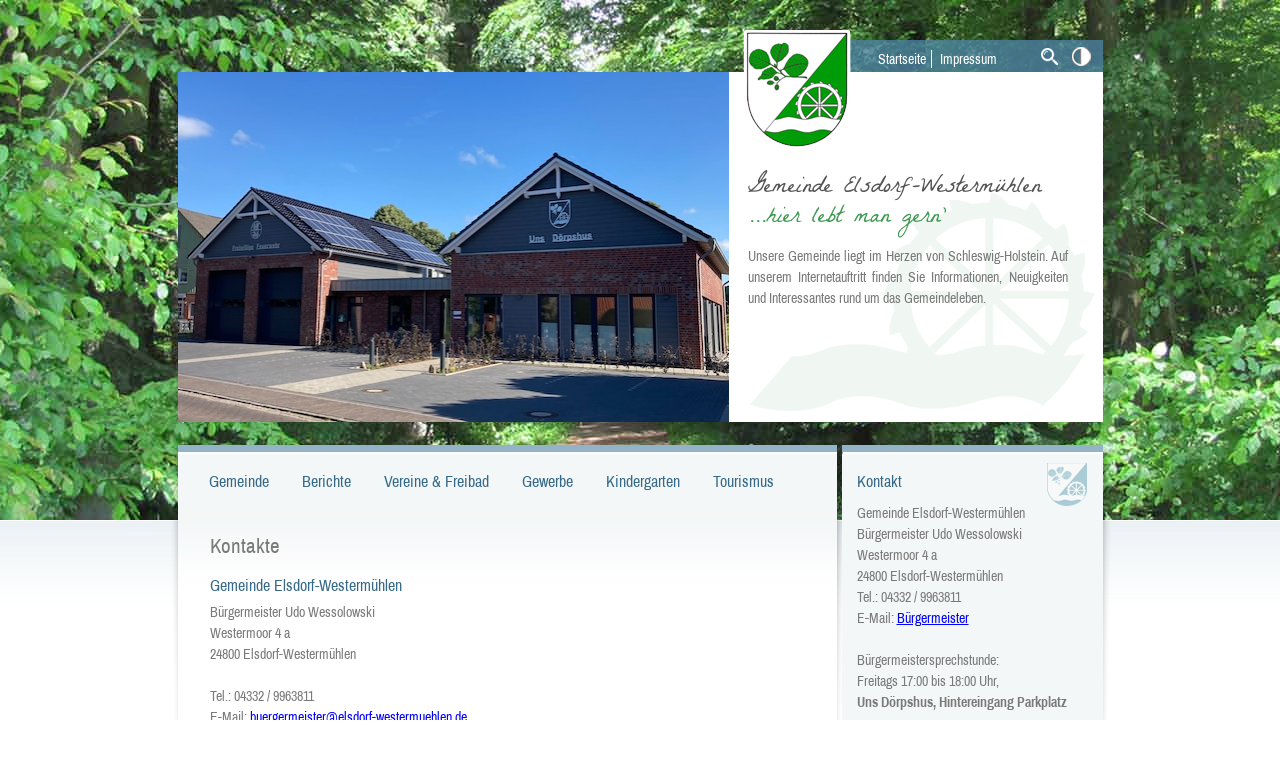

--- FILE ---
content_type: text/html; charset=utf-8
request_url: http://www.elsdorf-westermuehlen.de/index.php/kontakt.html
body_size: 4870
content:
<!DOCTYPE html>
<html lang="de">
<head>
      <meta charset="utf-8">

    <title>Kontakt - Homepage Elsdorf-Westermühlen</title>
    <base href="http://www.elsdorf-westermuehlen.de/">

          <meta name="robots" content="index,follow">
      <meta name="description" content="">
      <meta name="keywords" content="">
      <meta name="generator" content="Contao Open Source CMS">
    
            <link rel="stylesheet" href="files/css/base.css">
<link rel="stylesheet" href="assets/css/802c3e7a0b0a.css">
        <script src="assets/js/16d305869d28.js"></script>

          <!--[if lt IE 9]><script src="assets/html5shiv/3.7.2/html5shiv-printshiv.js"></script><![endif]-->
      
<link rel="apple-touch-icon" sizes="180x180" href="files/favicon/apple-touch-icon.png">
<link rel="icon" type="image/png" sizes="32x32" href="files/favicon/favicon-32x32.png">
<link rel="icon" type="image/png" sizes="16x16" href="files/favicon/favicon-16x16.png">
<link rel="manifest" href="files/favicon/site.webmanifest">
<link rel="mask-icon" href="files/favicon/safari-pinned-tab.svg" color="#9e2048">
<link rel="shortcut icon" href="files/favicon/favicon.ico">
<meta name="msapplication-TileColor" content="#9e2048">
<meta name="msapplication-config" content="files/favicon/browserconfig.xml">
<meta name="theme-color" content="#ffffff“>



</head>
<body id="top" class="mac chrome blink ch131">
  <div id="season"></div>
  
      
    <div id="wrapper">
                        <header id="header">
            <div class="inside">
              
<!-- indexer::stop -->
<nav class="mod_customnav contrast block">

  
  <a href="index.php/kontakt.html#skipNavigation1" class="invisible">Navigation überspringen</a>

  
<ul class="level_1" role="menubar">
            <li class="first"><a href="index.php/startseite.html" title="Startseite" class="first" role="menuitem">Startseite</a></li>
                <li class="last"><a href="index.php/impressum.html" title="Impressum" class="last" role="menuitem">Impressum</a></li>
        <li class="zoom button"></li>
  <li class="contrast-switch button"></li>
</ul>

  <a id="skipNavigation1" class="invisible">&nbsp;</a>

</nav>
<!-- indexer::continue -->
 
<!-- indexer::stop -->
<div class="mod_pageImage block">

<figure class="image_container"><img src="files/content/img/titelbilder/D%C3%B6rpshus.jpeg" width="550" height="350" alt="" /></div>
<!-- indexer::continue -->
<div class="mod_article">
<div class="ce_text block">

      <h1>Gemeinde Elsdorf-Westermühlen</h1>
  
  
      <h2>...hier lebt man gern'</h2>
<p>Unsere Gemeinde liegt im Herzen von Schleswig-Holstein. Auf unserem Internetauftritt finden Sie Informationen, Neuigkeiten und Interessantes rund um das&nbsp;Gemeindeleben.</p>  
  
  

</div>
</div>            </div>
          </header>
              
      
              <div id="container">

                      <div id="main">
              <div class="inside">
                
<!-- indexer::stop -->
<nav class="mod_navigation block">

  
  <a href="index.php/kontakt.html#skipNavigation2" class="invisible">Navigation überspringen</a>

  
<ul class="level_1" role="menubar">
            <li class="submenu trail first"><a id="item-3" data-id="3" href="index.php/gemeinde.html"  class="submenu trail first" role="menuitem" aria-haspopup="true">Gemeinde</a>
<ul class="level_2" role="menu">
            <li class="sibling first"><a id="item-65" data-id="65" href="index.php/der-gemeindrat.html"  class="sibling first" role="menuitem">Die Gemeindevertretung</a></li>
                <li class="sibling"><a id="item-14" data-id="14" href="index.php/geschichte.html"  class="sibling" role="menuitem">Geschichte</a></li>
                <li class="sibling"><a id="item-15" data-id="15" href="index.php/zahlen-daten-fakten.html"  class="sibling" role="menuitem">Zahlen, Daten, Fakten</a></li>
                <li class="sibling"><a id="item-16" data-id="16" href="index.php/buergerinfo.html"  class="sibling" role="menuitem">Bürgerinfo</a></li>
                <li class="sibling"><a id="item-17" data-id="17" href="index.php/lage-dorfplan.html"  class="sibling" role="menuitem">Lage / Dorfplan</a></li>
                <li class="sibling"><a id="item-64" data-id="64" href="index.php/freiwillige-feuerwehr-64.html"  class="sibling" role="menuitem">Freiwillige Feuerwehr</a></li>
                <li class="sibling"><a id="item-84" data-id="84" href="index.php/feuerwehrmusikzug.html"  class="sibling" role="menuitem">Feuerwehrmusikzug</a></li>
                <li class="active last"><span id="item-27" data-id="27" class="active last" role="menuitem">Kontakt</span></li>
      </ul>
</li>
                <li class="submenu"><a id="item-28" data-id="28" href="index.php/aktuell.html"  class="submenu" role="menuitem" aria-haspopup="true">Berichte</a>
<ul class="level_2" role="menu">
            <li class="first last"><a id="item-124" data-id="124" href="index.php/aktuelle-berichte.html"  class="first last" role="menuitem">Aktuelle Berichte</a></li>
      </ul>
</li>
                <li class="submenu"><a id="item-4" data-id="4" href="index.php/vereine-soziales.html"  class="submenu" role="menuitem" aria-haspopup="true">Vereine & Freibad</a>
<ul class="level_2" role="menu">
            <li class="first"><a id="item-18" data-id="18" href="index.php/vereine.html"  class="first" role="menuitem">Vereine</a></li>
                <li class="last"><a id="item-34" data-id="34" href="index.php/schwimmbad.html"  class="last" role="menuitem">Freibad</a></li>
      </ul>
</li>
                <li><a id="item-5" data-id="5" href="index.php/gewerbe.html"  role="menuitem">Gewerbe</a></li>
                <li class="submenu"><a id="item-6" data-id="6" href="index.php/kindergarten.html"  class="submenu" role="menuitem" aria-haspopup="true">Kindergarten</a>
<ul class="level_2" role="menu">
            <li class="first"><a id="item-117" data-id="117" href="index.php/notbetreuung-in-der-kita.html"  class="first" role="menuitem">Betreuung in der Kita</a></li>
                <li><a id="item-35" data-id="35" href="index.php/ueber-uns.html"  role="menuitem">Über uns</a></li>
                <li><a id="item-22" data-id="22" href="index.php/betreuung-foerderung.html"  role="menuitem">Betreuung & Förderung</a></li>
                <li><a id="item-23" data-id="23" href="index.php/elterninformationen.html"  role="menuitem">Elterninformationen</a></li>
                <li><a id="item-24" data-id="24" href="index.php/kosten.html"  role="menuitem">aktuelle Satzung</a></li>
                <li><a id="item-25" data-id="25" href="index.php/oeffnungszeiten-kontakt.html"  role="menuitem">Öffnungszeiten / Kontakt</a></li>
                <li><a id="item-70" data-id="70" href="index.php/terminuebersicht.html"  role="menuitem">Terminübersicht</a></li>
                <li class="last"><a id="item-68" data-id="68" href="index.php/galerie.html"  class="last" role="menuitem">Galerie</a></li>
      </ul>
</li>
                <li class="submenu last"><a id="item-7" data-id="7" href="index.php/gastlichkeit.html"  class="submenu last" role="menuitem" aria-haspopup="true">Tourismus</a>
<ul class="level_2" role="menu">
            <li class="first"><a id="item-66" data-id="66" href="index.php/lokale.html"  class="first" role="menuitem">Gaststätten & mehr...</a></li>
                <li class="last"><a id="item-26" data-id="26" href="index.php/gastgeberverzeichnis.html"  class="last" role="menuitem">Übernachtung</a></li>
      </ul>
</li>
      </ul>

  <a id="skipNavigation2" class="invisible">&nbsp;</a>

</nav>
<!-- indexer::continue -->

<div class="mod_article first last block" id="kontakt">

  
  
<h3 class="ce_headline first">
  Kontakte</h3>

<div class="ce_text block">

  
  
      <h3>Gemeinde Elsdorf-Westermühlen</h3>
<p>Bürgermeister Udo Wessolowski<br>Westermoor 4 a<br>24800 Elsdorf-Westermühlen &nbsp;</p>
<p>Tel.: 04332 / 9963811<br>E-Mail:&nbsp;<a href="&#109;&#97;&#105;&#108;&#116;&#111;&#58;&#98;&#x75;&#x65;&#x72;&#103;&#101;&#114;&#x6D;&#101;&#105;&#x73;&#116;&#x65;&#x72;&#64;&#101;&#x6C;&#115;&#x64;&#x6F;&#114;&#x66;&#x2D;&#119;&#x65;&#x73;&#116;&#x65;&#x72;&#109;&#117;&#101;&#104;&#x6C;&#x65;&#x6E;&#x2E;&#x64;&#101;">&#98;&#x75;&#x65;&#x72;&#103;&#101;&#114;&#x6D;&#101;&#105;&#x73;&#116;&#x65;&#x72;&#64;&#101;&#x6C;&#115;&#x64;&#x6F;&#114;&#x66;&#x2D;&#119;&#x65;&#x73;&#116;&#x65;&#x72;&#109;&#117;&#101;&#104;&#x6C;&#x65;&#x6E;&#x2E;&#x64;&#101;</a></p>
<p>Bürgermeistersprechstunde: Freitags 17:00 bis 18:00 Uhr, Dorfstraße 21 "Uns Dörpshus"</p>  
  
  

</div>

<div class="ce_text last block">

  
  
      <p>______________________________________________</p>
<p>Ansprechpartner Internet:</p>
<p>Jürgen Jeß<br>E-Mail:&nbsp;<a href="&#109;&#97;&#105;&#108;&#116;&#111;&#58;&#119;&#x65;&#x62;&#109;&#97;&#x73;&#116;&#x65;&#x72;&#64;&#101;&#x6C;&#115;&#100;&#111;&#x72;&#x66;&#45;&#x77;&#x65;&#x73;&#x74;&#101;&#114;&#x6D;&#x75;&#x65;&#104;&#x6C;&#101;&#110;&#46;&#x64;&#x65;">&#119;&#x65;&#x62;&#109;&#97;&#x73;&#116;&#x65;&#x72;&#64;&#101;&#x6C;&#115;&#100;&#111;&#x72;&#x66;&#45;&#x77;&#x65;&#x73;&#x74;&#101;&#114;&#x6D;&#x75;&#x65;&#104;&#x6C;&#101;&#110;&#46;&#x64;&#x65;</a></p>  
  
  

</div>

  
</div>
              </div>
                          </div>
          
                                
                                    <aside id="right">
                <div class="inside">
                  

<div class="ce_text contactbox block">

      <h3>Kontakt</h3>
  
  
      <p>Gemeinde Elsdorf-Westermühlen <br>Bürgermeister Udo Wessolowski<br>Westermoor 4 a<br>24800 Elsdorf-Westermühlen &nbsp;<br>Tel.: 04332 / 9963811<br>E-Mail:&nbsp;<a href="&#109;&#97;&#105;&#108;&#116;&#111;&#58;&#98;&#117;&#x65;&#114;&#103;&#x65;&#x72;&#109;&#x65;&#105;&#115;&#116;&#101;&#x72;&#x40;&#101;&#108;&#115;&#x64;&#x6F;&#x72;&#x66;&#x2D;&#x77;&#x65;&#115;&#x74;&#x65;&#114;&#x6D;&#117;&#x65;&#x68;&#x6C;&#101;&#x6E;&#46;&#x64;&#101;">Bürgermeister<br></a></p>
<p>Bürgermeistersprechstunde:<br>Freitags 17:00 bis 18:00 Uhr,<br><strong>Uns Dörpshus, Hintereingang Parkplatz</strong></p>
<p>Ansprechpartner Internet:<br>Jürgen Jeß<br>E-Mail:&nbsp;<a href="&#109;&#97;&#105;&#108;&#116;&#111;&#58;&#119;&#101;&#x62;&#x6D;&#x61;&#x73;&#116;&#101;&#114;&#x40;&#101;&#108;&#x73;&#100;&#x6F;&#114;&#102;&#x2D;&#119;&#x65;&#x73;&#116;&#101;&#x72;&#109;&#117;&#x65;&#x68;&#x6C;&#x65;&#110;&#46;&#x64;&#101;">Webmaster</a></p>  
  
  

</div>

<div class="trenner"></div>
<!-- indexer::stop -->
<div class="mod_newslist block">

      <h3>Aktuelle Meldungen</h3>
  
  
      <p class="empty">Zurzeit sind keine Nachrichten vorhanden.</p>
  

</div>
<!-- indexer::continue -->


<div class="trenner"></div>
<!-- indexer::stop -->
<div class="mod_eventlist block">

      <h3>Termine</h3>
  
  
  
<div class="event layout_full block upcoming">

  <h1>Konzert</h1>
  <p class="info"><time datetime="2026-01-23">23.01.26</time></p>

  
      <div class="ce_text block">
      <p>19:30 Uhr, Konzert mit "Emelie &amp; Friends", Uns Dörpshus</p>    </div>
  
  
  
</div>

<div class="event layout_full block upcoming">

  <h1>JHV</h1>
  <p class="info"><time datetime="2026-01-24">24.01.26</time></p>

  
      <div class="ce_text block">
      <p>14:30 Uhr, Sozialverband, Peper</p>    </div>
  
  
  
</div>

<div class="event layout_full block upcoming">

  <h1>Theaternachmittag</h1>
  <p class="info"><time datetime="2026-01-25">25.01.26</time></p>

  
      <div class="ce_text block">
      <p>14:00 Uhr, Elsdorfer, Peper</p>    </div>
  
  
  
</div>

  

</div>
<!-- indexer::continue -->

<a href="termine.html" class="linkbutton">weitere Termine</a>                </div>
              </aside>
                      
        </div>
      
      
                    
    </div>

        <div id="subfooter"><div id="subfooter_inside"><div class="ce_image first block">

  
  
  <figure class="image_container">

    
    

<img src="files/img/karte_footer.png" width="160" height="205" alt="">



    
    
  </figure>


</div>

<div class="ce_text block">

  
  
      <p>Gemeinde Elsdorf-Westermühlen<br>Amtsbezirk Hohner Harde</p>  
  
  

</div>

<div class="ce_text block">

  
  
      <p>Rathaus Fockbek</p>
<p>Rendsburger Str. 42<br>24787 Fockbek</p>
<p>Tel.: 04331 / 6677-0<br>Fax: 04331 / 667766</p>  
  
  

</div>

<div class="ce_text last block">

  
  
      <p>&nbsp; &nbsp; &nbsp;&nbsp; &nbsp; &nbsp; &nbsp; &nbsp;Öffnungszeiten:</p>
<p>&nbsp; &nbsp; &nbsp;&nbsp; &nbsp; &nbsp; &nbsp; &nbsp;Mo. &amp; Di. &nbsp; &nbsp;08:00 - 12:00 Uhr &amp; 14:00 -16:00 Uhr<br>&nbsp; &nbsp; &nbsp;&nbsp; &nbsp; &nbsp; &nbsp; &nbsp;Mittwochs geschlossen<br>&nbsp; &nbsp; &nbsp;&nbsp; &nbsp; &nbsp; &nbsp; &nbsp;Do. &nbsp; 08:00 - 12:00 Uhr &amp; 14:00 - 18:00 Uhr<br>&nbsp; &nbsp; &nbsp;&nbsp; &nbsp; &nbsp; &nbsp; &nbsp;Fr.&nbsp;&nbsp;&nbsp; 08:00 - 12:00 Uhr<br>&nbsp; &nbsp; &nbsp; &nbsp; &nbsp; &nbsp; &nbsp; Terminvereinbarung erforderlich</p>
<p>&nbsp;</p>  
  
  

</div>

<!-- indexer::stop -->
<nav class="mod_customnav footernavi block">

  
  <a href="index.php/kontakt.html#skipNavigation7" class="invisible">Navigation überspringen</a>

  
<ul class="level_1" role="menubar">
            <li class="first"><a id="item-2" data-id="2" href="index.php/startseite.html"  class="first" role="menuitem">Startseite</a></li>
                <li class="last"><a id="item-8" data-id="8" href="index.php/impressum.html"  class="last" role="menuitem">Impressum</a></li>
      </ul>

  <a id="skipNavigation7" class="invisible">&nbsp;</a>

</nav>
<!-- indexer::continue -->
</div></div>
  
<script src="assets/jquery/ui/1.11.4/jquery-ui.min.js"></script>
<script>
  (function($) {
    $(document).ready(function() {
      $(document).accordion({
        // Put custom options here
        heightStyle: 'content',
        header: 'div.toggler',
        collapsible: true,
        create: function(event, ui) {
          ui.header.addClass('active');
          $('div.toggler').attr('tabindex', 0);
        },
        activate: function(event, ui) {
          ui.newHeader.addClass('active');
          ui.oldHeader.removeClass('active');
          $('div.toggler').attr('tabindex', 0);
        }
      });
    });
  })(jQuery);
</script>

<script src="assets/jquery/colorbox/1.6.1/js/colorbox.min.js"></script>
<script>
  (function($) {
    $(document).ready(function() {
      $('a[data-lightbox]').map(function() {
        $(this).colorbox({
          // Put custom options here
          loop: false,
          rel: $(this).attr('data-lightbox'),
          maxWidth: '95%',
          maxHeight: '95%'
        });
      });
    });
  })(jQuery);
</script>

<script src="assets/jquery/mediaelement/2.21.2/js/mediaelement-and-player.min.js"></script>
<script>
  (function($) {
    $(document).ready(function() {
      $('video,audio').filter(function() {
          return $(this).parents('picture').length === 0;
      }).mediaelementplayer({
        // Put custom options here
        pluginPath: '/assets/jquery/mediaelement/2.21.2/',
        flashName: 'legacy/flashmediaelement.swf',
        silverlightName: 'legacy/silverlightmediaelement.xap'
      });
    });
  })(jQuery);
</script>

<script src="assets/swipe/2.0/js/swipe.min.js"></script>
<script>
  (function($) {
    $(document).ready(function() {
      $('.ce_sliderStart').each(function(i, cte) {
        var s = $('.content-slider', cte)[0],
            c = s.getAttribute('data-config').split(',');
        new Swipe(s, {
          // Put custom options here
          'auto': parseInt(c[0]),
          'speed': parseInt(c[1]),
          'startSlide': parseInt(c[2]),
          'continuous': parseInt(c[3]),
          'menu': $('.slider-control', cte)[0]
        });
      });
    });
  })(jQuery);
</script>

<script>setTimeout(function(){var e=function(e,t){try{var n=new XMLHttpRequest}catch(r){return}n.open("GET",e,!0),n.onreadystatechange=function(){this.readyState==4&&this.status==200&&typeof t=="function"&&t(this.responseText)},n.send()},t="system/cron/cron.";e(t+"txt",function(n){parseInt(n||0)<Math.round(+(new Date)/1e3)-86400&&e(t+"php")})},5e3);</script>
  <script type="text/javascript" src="files/js/jquery.cookie.js"></script>
  <script type="text/javascript" src="files/js/init.js"></script>

</body>
</html>


--- FILE ---
content_type: text/css
request_url: http://www.elsdorf-westermuehlen.de/files/css/base.css
body_size: 2683
content:
h1, h2 {
  font-family: "La Belle Aurore", "sans serif";
}

* {
  line-height: 150%;
  font-family: "archivo narrow", "sans serif";
  font-size: 14px;
  color: #7a7a7a;
}

a {
  color: #366988;
}

.invisible {
  display: none;
}

body {
  background-color: #fff;
  font-size: 14px;
  color: #7a7a7a;
}

div#wrapper {
  width: 100%;
  background-image: url(img/content_back.png);
  background-position: top center;
  background-repeat: no-repeat;
  margin: 0 auto;
  min-height: 740px;
  padding-top: 30px;
  z-index: 20;
}

div#season {
  background-image: url(img/sommer.jpg);
  background-position: top center;
  background-repeat: no-repeat;
  position: absolute;
  top: 0;
  left: 0;
  width: 100%;
  height: 530px;
  z-index: -10;
}

@media (min-width: 1681px) {
  div#season {
    background-size: 100%;
  }
}
header#header {
  background-image: url(img/head_norm.png);
  background-position: top right;
  background-repeat: no-repeat;
  width: 925px;
  margin: 0 auto;
  height: 392px;
}
header#header div.mod_caroufredsel {
  width: 550px;
  height: 350px;
  background-color: #fff;
  display: inline-block;
}
header#header div.mod_article {
  width: 320px;
  margin-top: 105px;
  padding-right: 35px;
  float: right;
  display: inline-block;
  line-height: 150%;
  color: #545454;
}
header#header div.mod_article h1 {
  font-size: 24px;
  color: #545454;
  margin: 0 0 6px 0;
  line-height: 100%;
}
header#header div.mod_article h2 {
  font-size: 24px;
  color: #3e9a51;
  margin: 0 0 15px 0;
  line-height: 100%;
}
header#header nav.mod_customnav {
  background-color: transparent;
  font-size: 16px;
  padding-top: 17px;
}
header#header nav.mod_customnav ul {
  margin: 0 0 0 690px;
}
header#header nav.mod_customnav ul li {
  display: inline-block;
  padding-left: 5px;
}
header#header nav.mod_customnav ul li a, header#header nav.mod_customnav ul li span {
  line-height: 19px;
  text-decoration: none;
  color: #fff;
  position: relative;
  top: -2px;
}
header#header nav.mod_customnav ul li a.first, header#header nav.mod_customnav ul li span.first {
  padding: 0 5px;
  border-right: 1px solid #fff;
}
header#header nav.mod_customnav ul li a.last, header#header nav.mod_customnav ul li span.last {
  padding-right: 10px;
}
header#header nav.mod_customnav ul li.button {
  width: 24px;
  height: 19px;
  background-position: 50% 50%;
  display: inline-block;
  background-repeat: no-repeat;
}
header#header nav.mod_customnav ul li.zoom {
  margin-left: 24px;
  background-image: url(img/buttons/zoom.png);
}
header#header nav.mod_customnav ul li.contrast-switch {
  background-image: url(img/buttons/contrast.png);
}
header#header figcaption {
  background-color: rgba(76, 129, 161, 0.8);
  position: relative;
  height: 39px;
  top: -39px;
  line-height: 39px;
  text-align: right;
  width: 530px;
  padding-right: 20px;
  color: #fff;
}

div#container {
  width: 925px;
  margin: 32px auto 0 auto;
}

div#main {
  float: left;
  width: 595px;
  padding-left: 32px;
  padding-right: 32px;
  background-image: url(img/main_back.gif);
  background-repeat: repeat-x;
  min-height: 400px;
}
div#main div.inside h1, div#main div.inside h2 {
  color: #366988;
}
div#main div.inside nav.mod_navigation {
  font-size: 16px;
}
div#main div.inside nav.mod_navigation ul.level_1 {
  list-style-type: none;
  margin-left: -16px;
}
div#main div.inside nav.mod_navigation ul.level_1 li {
  display: inline;
  position: relative;
}
div#main div.inside nav.mod_navigation ul.level_1 li a {
  color: #366988;
  text-decoration: none;
  padding: 15px 15px 10px 15px;
  border-bottom: 6px solid transparent;
  display: inline-block;
  font-size: 16px;
  margin: 0;
  cursor: pointer;
}
div#main div.inside nav.mod_navigation ul.level_1 li a:hover {
  border-bottom: 6px solid #93b3c6;
}
div#main div.inside nav.mod_navigation ul.level_1 li a.likehover {
  border-bottom: 6px solid #93b3c6;
}
div#main div.inside nav.mod_navigation ul.level_1 li span {
  color: #366988;
  text-decoration: none;
  padding: 15px 15px 10px 15px;
  border-bottom: 6px solid #93b3c6;
  display: inline-block;
  font-size: 16px;
  margin: 0;
  cursor: pointer;
}
div#main div.inside nav.mod_navigation ul.level_1 li ul.level_2 {
  position: absolute;
  left: 0px;
  top: 35px;
  z-index: 1000;
  border: 1px solid #c9d8db;
  background-color: white;
  display: none;
}
div#main div.inside nav.mod_navigation ul.level_1 li ul.level_2 li {
  display: block;
}
div#main div.inside nav.mod_navigation ul.level_1 li ul.level_2 li a, div#main div.inside nav.mod_navigation ul.level_1 li ul.level_2 li span {
  white-space: nowrap;
  color: #7a7a7a;
  display: block;
  padding: 5px 30px 2px 15px;
  border-width: 0;
}
div#main div.inside nav.mod_navigation ul.level_1 li ul.level_2 li a:hover, div#main div.inside nav.mod_navigation ul.level_1 li ul.level_2 li span:hover {
  background-color: #c9d8db;
  color: white;
}
div#main div.inside nav.mod_navigation ul.level_1 li ul.level_2 li span {
  color: #366988;
}
div#main div.inside div.mod_eventlist h1 {
  font-size: 16px;
  font-family: "archivo narrow", "sans serif";
  margin: 5px 0 0 0;
  border-top: 1px solid #d8e3e8;
  padding-top: 8px;
}
div#main div.inside div.mod_eventlist div.event {
  clear: both;
}
div#main div.inside div.mod_eventlist div.event p.info {
  display: inline;
  width: 80px;
  float: left;
  margin: 0 0 10px 0;
}
div#main div.inside div.mod_eventlist div.event div.ce_text {
  width: 340px;
  float: left;
}
div#main div.inside div.mod_eventlist div.event div.ce_text p {
  margin-bottom: 0.5em;
}
div#main div.inside div.mod_eventlist div.event p.location {
  width: 170px;
  margin-bottom: 1em;
  float: right;
}
div#main div.inside div.mod_newslist div.layout_latest {
  clear: both;
}
div#main div.inside div.mod_newslist h2 {
  display: none;
}
div#main div.inside div.mod_newslist div.teaser {
  clear: both;
  border-top: 1px solid #93b3c6;
}
div#main div.inside div.mod_newslist div.teaser p {
  margin: 0;
}
div#main div.inside div.mod_newslist p.more a {
  float: right;
  color: #366988;
  margin-bottom: 20px;
}
div#main div.inside div.mod_newsreader h1 {
  font-size: 16px;
  font-family: "archivo narrow", "sans serif";
}
div#main div.inside div.mod_newsreader div.ce_text p {
  margin-bottom: 0.5em;
}

aside#right {
  float: right;
  width: 231px;
  background-color: #f4f7f7;
  min-height: 400px;
  padding-left: 15px;
  padding-right: 15px;
  padding-bottom: 50px;
}
aside#right div.trenner {
  padding-bottom: 10px;
  border-bottom: 7px solid #d8e3e8;
  margin-bottom: 10px;
  clear: both;
}
aside#right div.mod_newslist div.layout_latest {
  clear: both;
}
aside#right div.mod_newslist h2 {
  display: none;
}
aside#right div.mod_newslist div.teaser {
  clear: both;
}
aside#right div.mod_newslist div.teaser p {
  margin: 0;
}
aside#right div.mod_newslist p.more a {
  float: right;
  color: #366988;
  margin-bottom: 20px;
}
aside#right div.mod_eventlist {
  margin-bottom: 30px;
}
aside#right div.mod_eventlist div.header span.day {
  display: none;
}
aside#right div.mod_eventlist div.event h1, aside#right div.mod_eventlist div.event h2 {
  font-family: "archivo narrow", "sans serif";
  color: #366988;
  font-size: 14px;
  margin: 0;
  padding: 0;
  float: right;
  display: inline-block;
  width: 100%;
}
aside#right div.mod_eventlist div.event h1 a, aside#right div.mod_eventlist div.event h2 a {
  color: #366988;
  margin-bottom: 20px;
}
aside#right div.mod_eventlist div.event time {
  float: left;
  margin: 0;
  padding: 0;
  width: 70px;
  clear: both;
}
aside#right div.mod_eventlist div.event p.time {
  display: none;
}
aside#right div.mod_eventlist div.event p.location {
  float: right;
  clear: both;
  display: inline-block;
  width: 130px;
}
aside#right div.mod_eventlist div.event div.ce_text {
  text-align: left;
}
aside#right h3 {
  color: #366988;
  font-size: 16px;
  margin: 0;
  padding-top: 15px;
  padding-bottom: 10px;
}
aside#right div.contactbox {
  background-image: url(img/wappen_kontakt.gif);
  background-position: top right;
  background-repeat: no-repeat;
}
aside#right a.linkbutton {
  clear: both;
  float: right;
  width: 125px;
  padding: 4px 0 4px 10px;
  border-radius: 5px;
  background-color: #366988;
  color: #fff;
  text-decoration: none;
  margin: 30px 0 0 100px;
}
aside#right a.linkbutton:before {
  content: " >  ";
}

div#subfooter {
  background-color: #4C81A1;
  height: 220px;
  width: 100%;
  clear: both;
  color: #b6ccd7;
}
div#subfooter div#subfooter_inside {
  width: 950px;
  margin: 0 auto;
  position: relative;
}
div#subfooter div#subfooter_inside div.ce_image {
  float: left;
  margin: 0 15px 0 20px;
}
div#subfooter div#subfooter_inside div.ce_text {
  float: left;
  margin: 35px 20px 0 0;
}
div#subfooter div#subfooter_inside table tr td {
  padding: 0;
  line-height: 19px;
  color: #b6ccd7;
}
div#subfooter div#subfooter_inside p {
  color: #b6ccd7;
}
div#subfooter nav.footernavi {
  position: absolute;
  right: 20px;
  top: 169px;
  background-color: transparent;
  font-size: 16px;
}
div#subfooter nav.footernavi ul li {
  display: inline-block;
}
div#subfooter nav.footernavi ul li a, div#subfooter nav.footernavi ul li span {
  line-height: 19px;
  text-decoration: underline;
  color: #b6ccd7;
  position: relative;
}
div#subfooter nav.footernavi ul li a.first, div#subfooter nav.footernavi ul li span.first {
  padding: 0 5px;
  border-right: 1px solid #fff;
}
div#subfooter nav.footernavi ul li a.last, div#subfooter nav.footernavi ul li span.last {
  padding-right: 10px;
}
div#subfooter p, div#subfooter td {
  color: #fff;
  line-height: 16px;
  margin-bottom: 1em;
}

div.ce_text {
  text-align: justify;
}
div.ce_text h2, div.ce_text h3 {
  font-size: 16px;
  color: #366988;
  margin: 5px 0;
}
div.ce_text h4 {
  font-size: 14px;
  color: #366988;
  margin: 5px 0;
}
div.ce_text h6 {
  font-size: 20px;
  font-family: "Gabriola", "sans serif";
  color: #366988;
}
div.ce_text ul {
  list-style-type: disc;
  margin-left: 20px;
}
div.ce_text p {
  margin-bottom: 1.5em;
}
div.ce_text table tbody tr td {
  padding: 4px 10px;
}
div.ce_text figure {
  box-shadow: 3px 3px 2px #aaa;
  border: 2px solid #8eaaba;
  margin-bottom: 20px;
  line-height: 0;
}
div.ce_text figure.float_right {
  float: right;
  margin-left: 50px;
}
div.ce_text figure.float_left {
  float: left;
  margin-right: 50px;
}

li.button {
  cursor: pointer;
}

div.pagination {
  border-top: 1px solid #d8e3e8;
  margin-top: 1em;
  clear: both;
}
div.pagination p {
  padding-top: 1em;
}
div.pagination ul {
  list-style-type: none;
  margin: 0 auto;
}
div.pagination ul li {
  float: left;
  padding: 0 15px;
}

div.ce_gallery ul li {
  float: left;
}

div.mod_pageImage {
  width: 551px;
  height: 350px;
  float: left;
}
div.mod_pageImage figure img {
  width: 551px;
  height: 350px;
}
div.mod_pageImage div.pi_title {
  background-color: rgba(76, 129, 161, 0.8);
  position: relative;
  height: 39px;
  top: -45px;
  line-height: 39px;
  text-align: right;
  width: 530px;
  padding-right: 20px;
  color: #fff;
}

/*# sourceMappingURL=base.css.map */


--- FILE ---
content_type: application/javascript
request_url: http://www.elsdorf-westermuehlen.de/files/js/init.js
body_size: 697
content:
var openMenu = null;
var menutimer = null;
var recentPoint = null;

function stopTimer()
{
   if ( menutimer )
      window.clearTimeout( menutimer );
   menutimer = null;   
}

function startTimer()
{
   menutimer = window.setTimeout( "closeMenu()" , 100 );
}

function closeMenu()
{
   if ( openMenu )
   {
      openMenu.hide();
      openMenu = null;
      stopTimer();
      recentPoint.removeClass( 'likehover' );
   }
}

function mouseoveritem( pEvent )
{
   if ( openMenu )
      closeMenu();

   recentPoint = $( pEvent.target );
   var id = recentPoint.attr('data-id');
   recentPoint.addClass( 'likehover' );
   if ( id != '' )
   {
      openMenu = $('a#item-' + id + '+ul');
      if ( openMenu.length == 0 )
         openMenu = $('span#item-' + id + '+ul');
      if ( openMenu )
         openMenu.show();
   }
}

$( document ).ready( function()
                     {
                        var currentContrast =  $.cookie( 'currentContrast' ) ;
                        
                        $( 'li.zoom' ).click( function()
                                              {
                                                 location.href = "zoominfo.html";
                                              } );
                                                 
                        $('li.contrast-switch').click( function()
                                                {
                                                   if ( currentContrast == "high" )
                                                      $.cookie( 'currentContrast' , 'low' );
                                                   else
                                                      $.cookie( 'currentContrast' , 'high' );
                                                   location.reload();
                                                } );
                                                
                        $('ul.level_1>li>a[role=menuitem]').mouseover( function( pEvent) { mouseoveritem( pEvent ); } );
                        $('ul.level_1>li>span[role=menuitem]').mouseover( function( pEvent) { mouseoveritem( pEvent ); } );

                        $('a[role=menuitem]').mouseout( function( pEvent )
                                              {
                                                 startTimer();
                                              } );   
                                              
                        $('a[role=menuitem]').mouseover( function( pEvent )
                                              {
                                                 stopTimer();
                                              } );   
                                              
                        $('span[role=menuitem]').mouseout( function( pEvent )
                                              {
                                                 startTimer();
                                              } );   
                                              
                        $('span[role=menuitem]').mouseover( function( pEvent )
                                              {
                                                 stopTimer();
                                              } );   
                                              
                     } );

--- FILE ---
content_type: application/javascript
request_url: http://www.elsdorf-westermuehlen.de/files/js/jquery.cookie.js
body_size: 1506
content:
/*!
 * jQuery Cookie Plugin v1.4.1
 * https://github.com/carhartl/jquery-cookie
 *
 * Copyright 2006, 2014 Klaus Hartl
 * Released under the MIT license
 */
(function (factory) {
   if (typeof define === 'function' && define.amd) {
      // AMD
      define(['jquery'], factory);
   } else if (typeof exports === 'object') {
      // CommonJS
      factory(require('jquery'));
   } else {
      // Browser globals
      factory(jQuery);
   }
}(function ($) {

   var pluses = /\+/g;

   function encode(s) {
      return config.raw ? s : encodeURIComponent(s);
   }

   function decode(s) {
      return config.raw ? s : decodeURIComponent(s);
   }

   function stringifyCookieValue(value) {
      return encode(config.json ? JSON.stringify(value) : String(value));
   }

   function parseCookieValue(s) {
      if (s.indexOf('"') === 0) {
         // This is a quoted cookie as according to RFC2068, unescape...
         s = s.slice(1, -1).replace(/\\"/g, '"').replace(/\\\\/g, '\\');
      }

      try {
         // Replace server-side written pluses with spaces.
         // If we can't decode the cookie, ignore it, it's unusable.
         // If we can't parse the cookie, ignore it, it's unusable.
         s = decodeURIComponent(s.replace(pluses, ' '));
         return config.json ? JSON.parse(s) : s;
      } catch(e) {}
   }

   function read(s, converter) {
      var value = config.raw ? s : parseCookieValue(s);
      return $.isFunction(converter) ? converter(value) : value;
   }

   var config = $.cookie = function (key, value, options) {

      // Write

      if (arguments.length > 1 && !$.isFunction(value)) {
         options = $.extend({}, config.defaults, options);

         if (typeof options.expires === 'number') {
            var days = options.expires, t = options.expires = new Date();
            t.setTime(+t + days * 864e+5);
         }

         return (document.cookie = [
            encode(key), '=', stringifyCookieValue(value),
            options.expires ? '; expires=' + options.expires.toUTCString() : '', // use expires attribute, max-age is not supported by IE
            options.path    ? '; path=' + options.path : '',
            options.domain  ? '; domain=' + options.domain : '',
            options.secure  ? '; secure' : ''
         ].join(''));
      }

      // Read

      var result = key ? undefined : {};

      // To prevent the for loop in the first place assign an empty array
      // in case there are no cookies at all. Also prevents odd result when
      // calling $.cookie().
      var cookies = document.cookie ? document.cookie.split('; ') : [];

      for (var i = 0, l = cookies.length; i < l; i++) {
         var parts = cookies[i].split('=');
         var name = decode(parts.shift());
         var cookie = parts.join('=');

         if (key && key === name) {
            // If second argument (value) is a function it's a converter...
            result = read(cookie, value);
            break;
         }

         // Prevent storing a cookie that we couldn't decode.
         if (!key && (cookie = read(cookie)) !== undefined) {
            result[name] = cookie;
         }
      }

      return result;
   };

   config.defaults = {};

   $.removeCookie = function (key, options) {
      if ($.cookie(key) === undefined) {
         return false;
      }

      // Must not alter options, thus extending a fresh object...
      $.cookie(key, '', $.extend({}, options, { expires: -1 }));
      return !$.cookie(key);
   };

}));